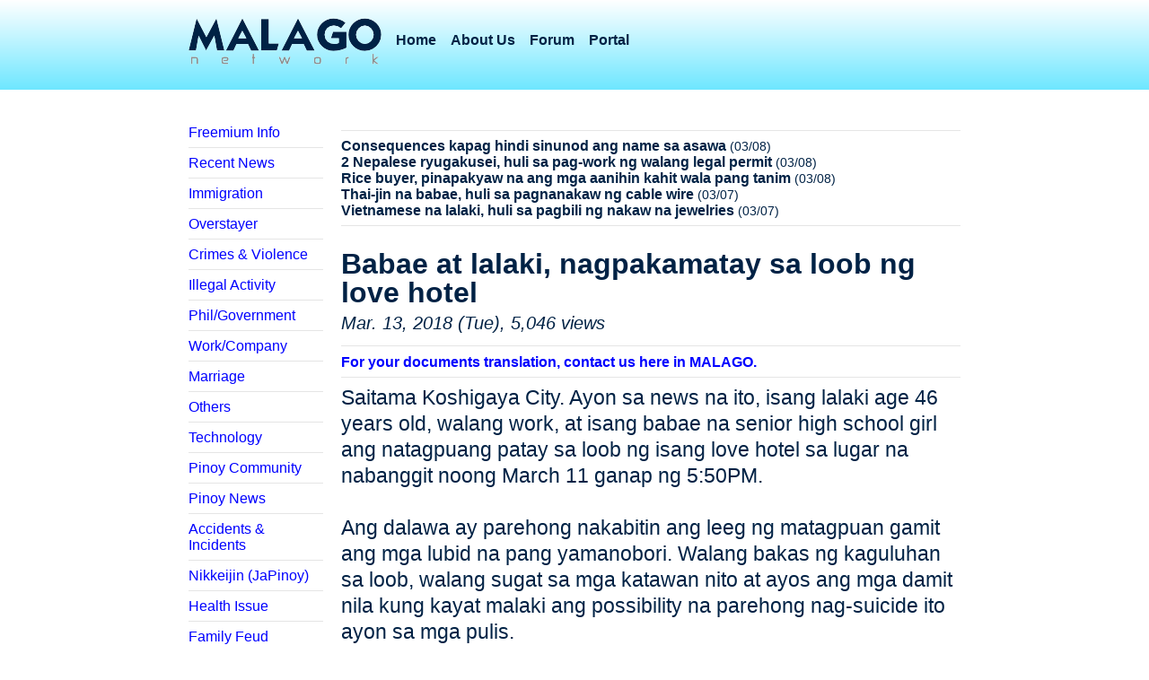

--- FILE ---
content_type: text/html
request_url: http://malago.net/japan/news.php?vw=2&key=LIyBm4w3hi
body_size: 6862
content:



<!DOCTYPE html>
<html>
<head>
<title>MALAGO FORUM</title>
<meta charset="utf-8" />
<meta name="keywords" content="Filipino Community in Japan, Online Community of Filipino in Japan, Japinoy, Divorce in Japan, Marriage in Japan " />
<meta name="description" content="A Filipino Community in Japan. Free service in translation, visa consultation & other legal issues. Lots of documents on learning Japanese and downloadable one. We have lots of articles on how to work here in Japan, some important reminders in living here in Japan and a lot more. " />
<meta name="author" content="striver" />
<meta name="y_key" content="b44bb8f032945df1" />
<meta name="generator" content="hidemaru" />
<meta name="robots" content="index, follow" />
<meta name="copyright" content="&copy; 2015 Malago Network" />
<!--[if lt IE 9]><script src="http://html5shiv.googlecode.com/svn/trunk/html5.js"></script><![endif]-->
<link rel="stylesheet" type="text/css" href="../a_kabit/news.css" />
<link rel="shortcut icon" href="../images/faviconred.ico">
</head>
<body onCopy="return false;" onContextmenu="return false;">
<div id="fb-root"></div>
<script>(function(d, s, id) {
  var js, fjs = d.getElementsByTagName(s)[0];
  if (d.getElementById(id)) return;
  js = d.createElement(s); js.id = id;
  js.src = "//connect.facebook.net/en_US/sdk.js#xfbml=1&appId=306615092869531&version=v2.0";
  fjs.parentNode.insertBefore(js, fjs);
}(document, 'script', 'facebook-jssdk'));</script>


<div class="wrapper">
<div class="signupcontainer"><table id="table1"><tr><td colspan="3"><img alt="malago logo" src='../images/malagologonew.png' style="vertical-align: middle;">&nbsp;&nbsp;&nbsp;&nbsp<a href="http://www.malago.net">Home</a>&nbsp;&nbsp;&nbsp;&nbsp<a href="http://www.malago.net/about.php?id=about">About Us</a>&nbsp;&nbsp;&nbsp;&nbsp<a href="http://www.malago.net/recent.php">Forum</a>&nbsp;&nbsp;&nbsp;&nbsp<a href="http://www.malago.net/japan/portal.php">Portal</a></td></tr></table><!-- .table1 --></div><!-- .container --><div class='signupcontent'><table id='table1'><tr><td nowrap style='width:150px;vertical-align:top;'><br /><p><a class='admin' href='freemium.php?vw=1&id=21'>Freemium Info</a><hr class='style-six'><a class='admin' href='news.php'>Recent News</a><hr class='style-six'><a class='admin' href='news.php?vw=1&id=4'>Immigration</a><hr class='style-six'><a class='admin' href='news.php?vw=1&id=6'>Overstayer</a><hr class='style-six'><a class='admin' href='news.php?vw=1&id=19'>Crimes &amp; Violence</a><hr class='style-six'><a class='admin' href='news.php?vw=1&id=20'>Illegal Activity</a><hr class='style-six'><a class='admin' href='news.php?vw=1&id=10'>Phil/Government</a><hr class='style-six'><a class='admin' href='news.php?vw=1&id=1'>Work/Company</a><hr class='style-six'><a class='admin' href='news.php?vw=1&id=2'>Marriage</a><hr class='style-six'><a class='admin' href='news.php?vw=1&id=14'>Others</a><hr class='style-six'><a class='admin' href='news.php?vw=1&id=22'>Technology</a><hr class='style-six'><a class='admin' href='news.php?vw=1&id=11'>Pinoy Community</a><hr class='style-six'><a class='admin' href='news.php?vw=1&id=7'>Pinoy News</a><hr class='style-six'><a class='admin' href='news.php?vw=1&id=23'>Accidents &amp; Incidents</a><hr class='style-six'><a class='admin' href='news.php?vw=1&id=12'>Nikkeijin (JaPinoy)</a><hr class='style-six'><a class='admin' href='news.php?vw=1&id=24'>Health Issue</a><hr class='style-six'><a class='admin' href='news.php?vw=1&id=25'>Family Feud</a><hr class='style-six'><a class='admin' href='news.php?vw=1&id=26'>Carework</a><hr class='style-six'><a class='admin' href='news.php?vw=1&id=27'>Sex Offenders</a><hr class='style-six'><a class='admin' href='news.php?vw=1&id=28'>Drug Violation</a><hr class='style-six'><a class='admin' href='news.php?vw=1&id=29'>Minors Crimes</a><hr class='style-six'><a class='admin' href='news.php?vw=1&id=5'>Visa Issue</a><hr class='style-six'><a class='admin' href='news.php?vw=1&id=3'>Divorce</a><hr class='style-six'><a class='admin' href='news.php?vw=1&id=9'>Showbiz</a><hr class='style-six'><a class='admin' href='news.php?vw=1&id=30'>Singapore</a><hr class='style-six'></p><br /></td><td style='width:710px;vertical-align:top;'><table id='signuptable'><tr><td><br /><hr class='style-six'><a class='newsadmin' href='news.php?vw=2&key=5Fu2WHjret'>Consequences kapag hindi sinunod ang name sa asawa</a> (03/08)<br /><a class='newsadmin' href='news.php?vw=2&key=4SqLFnUdQ6'>2 Nepalese ryugakusei, huli sa pag-work ng walang legal permit</a> (03/08)<br /><a class='newsadmin' href='news.php?vw=2&key=MgjmaeNwLY'>Rice buyer, pinapakyaw na ang mga aanihin kahit wala pang tanim</a> (03/08)<br /><a class='newsadmin' href='news.php?vw=2&key=MWgdhvw9oi'>Thai-jin na babae, huli sa pagnanakaw ng cable wire</a> (03/07)<br /><a class='newsadmin' href='news.php?vw=2&key=n7sZ5Z5nhm'>Vietnamese na lalaki, huli sa pagbili ng nakaw na jewelries</a> (03/07)<br /><hr class='style-six'><br /><p class='news'>Babae at lalaki, nagpakamatay sa loob ng love hotel</p><p class='newssub'>Mar. 13, 2018 (Tue), 5,046 views</p><hr class='style-six'><p><a href='http://www.malago.net/translation.html' target='new'><font color=blue>For your documents translation, contact us here in MALAGO.</font></a></p><hr class='style-six'><p class='newscon'>Saitama Koshigaya City. Ayon sa news na ito, isang lalaki age 46 years old, walang work, at isang babae na senior high school girl ang natagpuang patay sa loob ng isang love hotel sa lugar na nabanggit noong March 11 ganap ng 5:50PM.<br />
<br />
Ang dalawa ay parehong nakabitin ang leeg ng matagpuan gamit ang mga lubid na pang yamanobori. Walang bakas ng kaguluhan sa loob, walang sugat sa mga katawan nito at ayos ang mga damit nila kung kayat malaki ang possibility na parehong nag-suicide ito ayon sa mga pulis.<br />
<br />
Ang dalawa ay pumasok ng hotel noong March 10 ganap ng 5PM, subalit di pa rin ito nag check-out kung kayat itinawag ng staff ito sa mga pulis at dito nila nakita ang bangkay ng dalawa. Ang parents ng babae ay nag-submit ng YUKUE FUMEI TODOKE sa mga pulis at ito ay kanilang pinaghahanap ayon sa news.</p><br /><hr class='style-six'><p><a href='http://www.malago.net/document.html' target='new'><font color=blue>BC, MC, Cenomar, Red Ribbon, etc. application in PSA/DFA, click here.</font></a></p><hr class='style-six'><p><a href='http://www.malago.net/letters.html' target='new'><font color=blue>Have problem creating your SPA, Authorization Letter, Affidavit, etc. click here.</font></a></p><hr class='style-six'><p><a href='http://www.malago.net/forms.html' target='new'><font color=blue>Need application form for visa application & other legal documents, click here.</font></a></p><hr class='style-six'></td></tr></table></td></tr></table><!-- .table1 --></div><!-- .content --></div><!-- .wrapper --></body></html>

--- FILE ---
content_type: text/css
request_url: http://malago.net/a_kabit/news.css
body_size: 4931
content:
/* Eric Meyer's CSS Reset */
html, body, div, span, applet, object, iframe,
h1, h2, h3, h4, h5, h6, p, blockquote, pre,
a, abbr, acronym, address, big, cite, code,
del, dfn, em, img, ins, kbd, q, s, samp,
small, strike, strong, sub, sup, tt, var,
b, u, i, center,
dl, dt, dd, ol, ul, li,
fieldset, form, label, legend,
table, caption, tbody, tfoot, thead, tr, th, td,
article, aside, canvas, details, embed,
figure, figcaption, footer, header, hgroup,
menu, nav, output, ruby, section, summary,
time, mark, audio, video {
	margin: 0;
	padding: 0;
	border: 0;
	font-size: 100%;
	font: inherit;
	vertical-align: baseline;
}
/* HTML5 display-role reset for older browsers */
article, aside, details, figcaption, figure,
footer, header, hgroup, menu, nav, section {
	display: block;
}
body {
	line-height: 1;
}
ol, ul {
	list-style: none;
}
blockquote, q {
	quotes: none;
}
blockquote:before, blockquote:after,
q:before, q:after {
	content: '';
	content: none;
}
table {
	border-collapse: collapse;
	border-spacing: 0;
}
/* End of Eric Meyer's CSS Reset */


html {
	height: 100%;
}

article, aside, details, figcaption, figure, footer, header, hgroup, main, nav, section, summary {
	display: block;
}

body {
	font: 14px/18px Trebuchet MS, Arial, sans-serif;
	width: 100%;
	height: 100%;
}

input,textarea {
	font: 14px Trebuchet MS, Arial, sans-serif;
	text-align:left;
}

.wrapper {
	width: 100%px;
	margin: 0 auto;
	min-height: 100%;
	height: auto !important;
	height: 100%;
}


/* Content
-----------------------------------------------------------------------------*/
div.signupcontent {
	height: 500px;
}


div.signupcontainer {
	height: 100px;

	/* IE10 Consumer Preview */ 
	background-image: -ms-linear-gradient(top, #FFFFFF 0%, #6EE7FF 100%);

	/* Mozilla Firefox */ 
	background-image: -moz-linear-gradient(top, #FFFFFF 0%, #6EE7FF 100%);

	/* Opera */ 
	background-image: -o-linear-gradient(top, #FFFFFF 0%, #6EE7FF 100%);

	/* Webkit (Safari/Chrome 10) */ 
	background-image: -webkit-gradient(linear, left top, left bottom, color-stop(0, #FFFFFF), color-stop(1, #6EE7FF));

	/* Webkit (Chrome 11+) */ 
	background-image: -webkit-linear-gradient(top, #FFFFFF 0%, #87CEEB 100%);

	/* W3C Markup, IE10 Release Preview */ 
	background-image: linear-gradient(to bottom, #FFFFFF 0%, #6EE7FF 100%);

}





table#table1 {
    text-align:center; 
    margin-left:auto; 
    margin-right:auto; 
    width:900px;
	border:1px;

	border-width: 1px;
	border-spacing: 20px;
	border-color: gray;
	border-collapse: separate;
}

tr {
	text-align:center;
	vertical-align: top;
	color:#002245;
}

td {
	text-align:left;
	vertical-align: top;
	color:#002245;
}


.btn {
  -webkit-border-radius: 10;
  -moz-border-radius: 10;
  border-radius: 10px;
  font-family: Arial;
  color: #ffffff;
  font-size: 16px;
  background: #ff5100;
  padding: 10px 30px 10px 30px;
  text-decoration: none;
}

.btn:hover {
  background: #3cb0fd;
  text-decoration: none;
}


.lgn {
  -webkit-border-radius: 10;
  -moz-border-radius: 10;
  border-radius: 10px;
  font-family: Arial;
  color: #ffffff;
  font-size: 16px;
  background: #3498db;
  padding: 10px 30px 10px 30px;
  text-decoration: none;
}

.lgn:hover {
  background: #3cb0fd;
  text-decoration: none;
}


a {
	color:#002245;
	text-decoration:none;
	font-size:12pt;
	font-weight:bold;
} 

h1 {
	color:#002245;
	font-size:24pt;
	font-weight:bold;
} 

h2 {
	color:#002245;
	font-size:18pt;
	font-weight:bold;
} 

p {
	color:#002245;
	font-size:13pt;
	font-weight:normal;
}

a.admin {
	color:blue;
	text-decoration:none;
	font-size:12pt;
	font-weight:normal;
} 

table#table4 {
    text-align:left; 
    margin-left:auto; 
    margin-right:auto; 
    width:100%;
	border:1px;

	border-width: 1px;
	border-spacing: 1px;
	border-color: gray;
	border-collapse: separate;
}


p.news {
	text-decoration:none;
	font-size:24pt;
	font-weight:bold;
	line-height: 1;
} 

p.newscon {
	color:#002245;
	font-size:17pt;
	font-weight:normal;
	line-height: 1.3;
} 
p.newssub {
	color:#002245;
	font-size:15pt;
	font-weight:normal;
	font-style:italic;
	line-height: 1.8;
} 

hr.style-six {
    border: 0;
    height: 0;
    border-top: 1px solid rgba(0, 0, 0, 0.1);
    border-bottom: 1px solid rgba(255, 255, 255, 0.3);
}


ul {
	list-style-position: outside;
	color:#002245;
	font-size:17pt;
	font-weight:normal;
	line-height: 1.3;
} 

ol {
	list-style-position: outside;
	color:#002245;
	font-size:17pt;
	font-weight:normal;
	line-height: 1.3;
} 

li {
	color:#002245;
	font-size:17pt;
	font-weight:normal;
	line-height: 1.3;
} 

p.portalplease {
	color:indianred;
	font-size:17pt;
	font-weight:normal;
	line-height: 1;
} 


.cred {
  -webkit-border-radius: 10;
  -moz-border-radius: 10;
  border-radius: 10px;
  font-family: Arial;
  color: #ffffff;
  font-size: 20px;
  background: #f24e4e;
  padding: 10px 20px 10px 20px;
  text-decoration: none;
}

.cred:hover {
  background: #3cb0fd;
  text-decoration: none;
}
